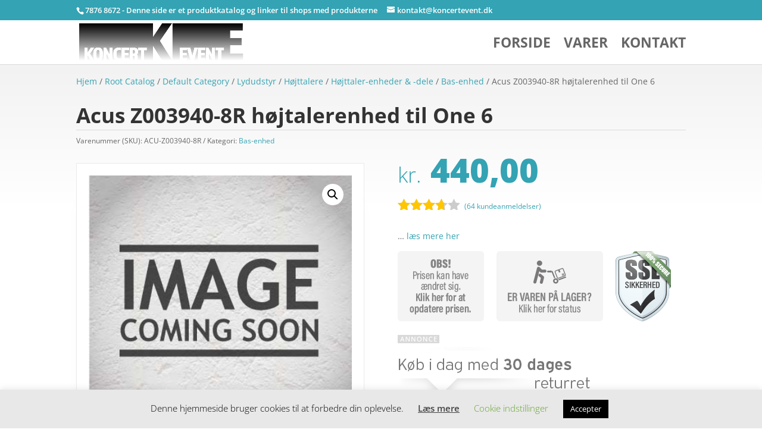

--- FILE ---
content_type: text/javascript
request_url: https://koncertevent.dk/wp-content/litespeed/js/17c92fdd7a84ba7294fb8f3b2cc05bbe.js?ver=d74dc
body_size: -373
content:
jQuery(document).ready(function($){$("#ced_wrvp_roles").select2();$("#ced_wmvp_roles").select2()})
;